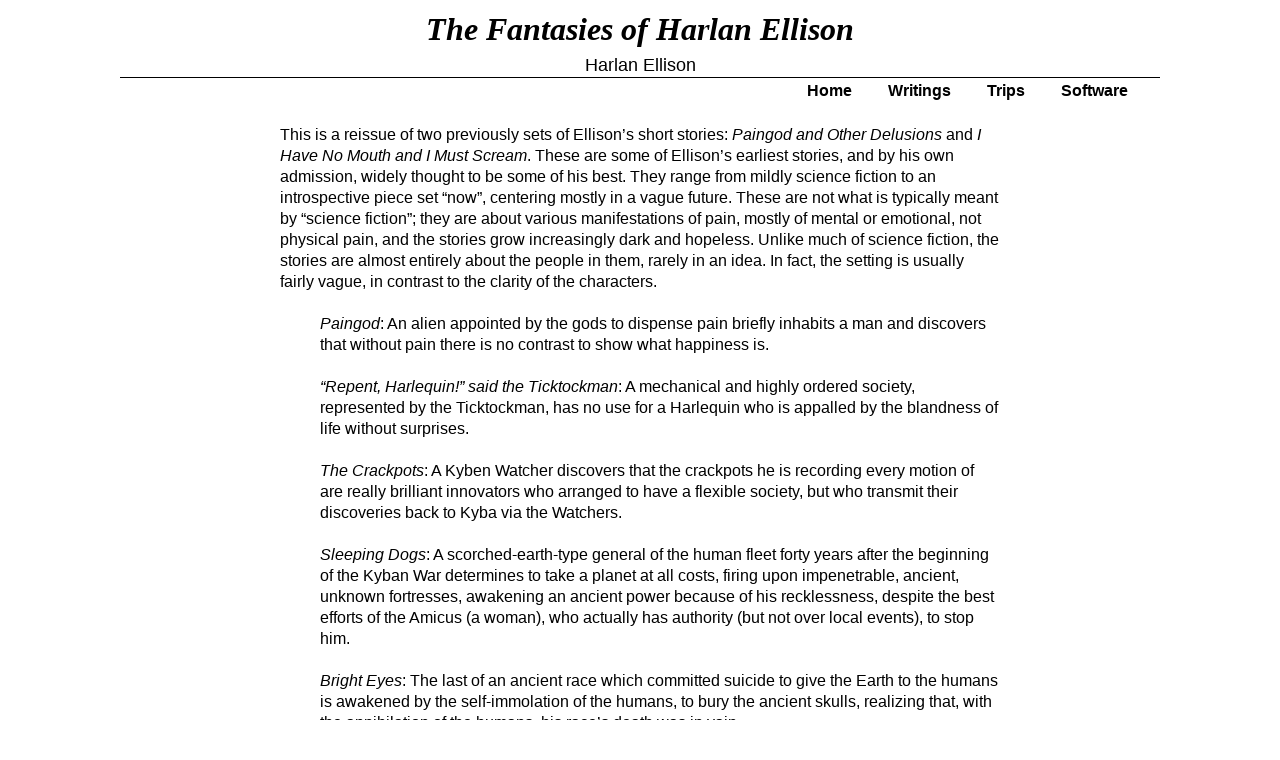

--- FILE ---
content_type: text/html
request_url: http://geoffprewett.com/BookReviews/FantasiesOfHarlanEllison.html
body_size: 9807
content:
<html>
<head>
  <meta charset="utf-8">
  <title>The Fantasies of Harlan Ellison</title>
  <link rel="stylesheet" type="text/css" href="/site.css" />
  <script type="text/javascript" src="/site.js"></script>
  <link rel="stylesheet" type="text/css" href="review.css" />
</head>
<body>
<div class="banner">
<div class="bannercontent">
<div class="title">The Fantasies of Harlan Ellison</div>
<div class="subtitle">Harlan Ellison</div>
<div class="menubar">
<span class="menu" style="display: inline-block;">
  <a href="/index.html">Home</a>
</span>
<span class="menu" style="display: inline-block;">
  <a href="/writings/index.html">Writings</a>
  <div style="visibility: hidden; position: relative; z-index: 100; text-align: left; margin: 0px; padding: 0px;">
  <div class="menuframe" style="position: absolute; z-index: -99; right: 0px;">
  <div class="menuitem"><a href="/BookReviews/index.html">Book Reviews</a></div>
  <div class="menuitem"><a href="/stories/index.html">Stories</a></div>
  <div class="menuitem"><a href="/poetry/index.html">Poetry</a></div>
  <div class="menuitem"><a href="/notes/index.html">Interesting Ideas</a></div>
  <div class="menuitem"><a href="/blog/index.html">Blog</a></div>
  </div>
  </div>
</span>
<span class="menu" style="display: inline-block;">
  <a href="/trips/index.html">Trips</a>
  <div style="visibility: hidden; position: relative; z-index: 100; text-align: left; margin: 0px; padding: 0px;">
  <div class="menuframe" style="position: absolute; z-index: -99; right: 0px;">
  <div class="menuitem"><a href="/trips/japan2003/index.html">Japan (2003)</a></div>
  <div class="menuitem"><a href="/trips/hawaii2004">Hawaii (2004)</a></div>
  <div class="menuitem"><a href="/trips/nh2006/index.html">New Hampshire (2006)</a></div>
  <div class="menuitem"><a href="/trips/bolivia2008/index.html">Bolivia (2008)</a></div>
  <div class="menuitem"><a href="/trips/japan2009/index.html">Japan (2009)</a></div>
  <div class="menuitem"><a href="/trips/hk2009/index.html">Hong Kong (2009)</a></div>
  <div class="menuitem"><a href="/trips/BigBend2010/index.html">Big Bend (2010)</a></div>
  <div class="menuitem"><a href="/trips/FourCorners2011/index.html">Four Corners (2011)</a></div>
  <div class="menuitem"><a href="/trips/bodie2015/index.html">Bodie, CA (2015)</a></div>
  <div class="menuitem"><a href="/trips/italy2015/index.html">Italy (2015)</a></div>
  </div>
  </div>
</span>
<span class="menu" style="display: inline-block;">
  <a href="/software/index.html">Software</a>
  <div style="visibility: hidden; position: relative; z-index: 100; text-align: left; margin: 0px; padding: 0px;">
  <div class="menuframe" style="position: absolute; z-index: -99; right: 0px;">
  <div class="menuitem"><a href="/software/index.html">Projects</a></div>
  <div class="menuitem"><a href="/blog/software/index.html">Blog</a></div>
  </div>
  </div>
</span>
</div>
</div>
</div>
<div class="bodytext">
<div class="content">

This is a reissue of two previously sets of Ellison&rsquo;s short
stories: <span style="font-style: italic;">Paingod and Other
Delusions</span> and <span style="font-style: italic;">I Have No Mouth
and I Must Scream</span>. These are some of Ellison&rsquo;s earliest
stories, and by his own admission, widely thought to be some of his
best. They range from mildly science fiction to an introspective
piece set &ldquo;now&rdquo;, centering mostly in a vague future. These are
not what is typically meant by &ldquo;science fiction&rdquo;; they are about
various manifestations of pain, mostly of mental or emotional, not
physical pain, and the stories grow increasingly dark and
hopeless. Unlike much of science fiction, the stories are almost
entirely about the people in them, rarely in an idea. In fact,
the setting is usually fairly vague, in contrast to the clarity of the
characters.<br>
<br>
<div style="margin-left: 40px;"><span style="font-style: italic;">Paingod</span>: An alien appointed by the gods to dispense pain briefly inhabits a man and
discovers that without pain there is no contrast to show what happiness is.<br>
<br>
<span style="font-style: italic;">&ldquo;Repent, Harlequin!&rdquo; said the
Ticktockman</span>: A mechanical and highly ordered society,
represented by the Ticktockman, has no use for a Harlequin who is
appalled by the blandness of life without surprises.<br>
<br>
<span style="font-style: italic;">The Crackpots</span>: A Kyben
Watcher discovers that the crackpots he is recording every motion of
are really brilliant innovators who arranged to have a flexible
society, but who transmit their discoveries back to Kyba via the
Watchers.<br>
<br>
<span style="font-style: italic;">Sleeping Dogs</span>: A
scorched-earth-type general of the human fleet forty years after the
beginning of the Kyban War determines to take a planet at all costs,
firing upon impenetrable, ancient, unknown fortresses, awakening an
ancient power because of his recklessness, despite the best efforts of
the Amicus (a woman), who actually has authority (but not over local
events), to stop him.<br>
<br>
<span style="font-style: italic;">Bright Eyes</span>: The last of
an ancient race which committed suicide to give the Earth to the humans
is awakened by the self-immolation of the humans, to bury the ancient
skulls, realizing that, with the annihilation of the humans, his race&rsquo;s
death was in vain.<br>
<br>
<span style="font-style: italic;">The Discarded</span>: Horribly
disfigured and misshappen people from a virus on Earth are exiled on a
spaceship between the Earth and moon. The <span
 style="font-style: italic;">de facto</span> leader refuses to
cooperate with a delegation requesting blood for a cure for a new
variation of the disease, in return for being allowed to live on a
piece of the Earth because he does not believe the promise will be
kept. His fellow exiles are eager to return to society, shoot
him, and happily give the samples. A year later the cure has been
effected and a ship returns not to carry them back but to dump off the
people disfigured before the cure. The new leader (who shot the
old one), realizing his folly and unchangeable fate, leaves to blow
himself out the airlock.<br>
<br>
<span style="font-style: italic;">Wanted in Surgery</span>: A
doctor can&rsquo;t cope with doctors being barred from surgery because new
robots do the job more reliably. During his &ldquo;helping&rdquo; during
surgery a patient wakes up too soon, sees the robot, and dies because
the patient, unlike a human doctor cannot gently reassure and tell him
to go back to anesthetic sleep. He disobeys the command not to
practice medicine upon the beseeching of a poor women, is tried,
requests a (fallible) jury, tells of the death he saw to eloquently
convince them that robots cannot replace humans, causing a rethinking
of society&rsquo;s reliance on machines.<br>
<br>
<span style="font-style: italic;">Deeper Than the Darkeness</span>: A Mindee who can cause intense (but uncontrolled) fire is sent by the
government to make the star of an opposing race in the current war go
nova. He discovers that he is immune to the Baster Mindee,
escapes, and, a freak whose life is of no use to his race except as a
weapon,
peaceably wanders around the galaxy as a minstrel for the rest of his
life.<br>
<br>
<span style="font-style: italic;">I Have No Mouth and I Must Scream</span>: AM, the self-aware collection of computers created to conduct the
humans&rsquo; last war, has destroyed all humans except for five, whom it
saves, preserves, and tortures to satisfy its (programmed) hatred of
people. Because AM will not let them die, the protagonist siezes
an opportunity to kill three, the fourth kills herself, and AM
transforms the protagonist, who was able to save all but himself, into
a ball of flesh (with no mouth) to be tortured until the end of time.<br>
<br>
<span style="font-style: italic;">Big Sam Was My Friend</span>: A
teleport (person with ability to teleport himself or other things)
named Sam travels with the a circus until his <span
 style="font-style: italic;">faux pas</span> of saving a virgin from a
sacrifice demands his life, which he willingly gives (despite his
ability to teleport away) in payment for the guilt of the death of his
girlfriend from long ago who ran into a truck in surprise the first
time he used his ability.<br>
<br>
<span style="font-style: italic;">Eyes of Dust</span>: A culture
where only the beautiful is acceptible is repulsed by a disfigured
offspring and in killing the last ugly thing on the planet somehow
kills the beauty on the planet.<br>
<br>
<span style="font-style: italic;">World of the Myth</span>: Two
men and one women from a surveyship become stranded on a planet with a
collective-conscience being comprised of ants, which reflects the
observers thoughts. One man and the woman have a love-hate
relationship: she flirts with him, he goes too far and (once and
almost again) rapes her. The other man, who is a decided third
wheel rescues her the second time. After the incident the first
man goes to the ants and dies after they show him the evil that he
embodies. The woman knows that the same fate eventually awaits
her, and the last man suspects that he will be unable to resist, and
despite his lack of guilt, is still too evil to survive being shown who
he really is.<br>
<br>
<span style="font-style: italic;">Lonelyache</span>: A story
written as therapy for Ellison&rsquo;s own feelings after his second
divorce. The protagonist has just been divorced, tries to assuage
his loneliness with sex, sex, sex, but it builds up in the corner where
it eventually becomes a lurking thing to him; he eventually
realizes what it is and shoots himself. (Fortunately the story
was a successful therapy for Ellison and he did not follow the same
fate.)<br>
<br>
<span style="font-style: italic;">Delusion for a Dragon Slayer</span>: A non-descript financial salaryman dies in a freak accident and is
given the chance to achieve Heaven&mdash;the land of his dreams&mdash;in a
god-like Norse body. Overconfidence in steering between the rocks
of worldly temptations loses him his ship and crew, but he makes his
way to shore, finding the woman of his dreams guarded by a great
creature. He is afraid to kill it, whereupon it becomes a man and
copulates with the woman of his dreams. At this point he stabs it
in the back. He is denounced by the being and the woman, for lacking
What It Took, and is crushed in the jaws of the keeper of Heaven, a
great dragon.<br>
<br>
<span style="font-style: italic;">Pretty Maggie Moneyeyes</span>: A gorgeous girl born to poverty becomes a successful prostitute in
order to escape the poverty that she desperately wants to permanently
escape from. After a argument with her latest sugar-daddy in Las
Vegas, she plays the silver dollar slot machine (&ldquo;Chief&rdquo;), desiring the
money in him so badly that she dies and her soul goes into the
machine. Some time later a down-and-out bum, whose wife left him,
spends his last dollar in a wild gamble; Maggie, the soul of the
machine, gives him win after win on the big jackpot. After
repeated checks of the machine (and for cheating), the house eventually
requests that he take a rest for the night, which he, realizing
management&rsquo;s undercurrent, acquiesces to. Maggie comes to him in
a dream, says she wants to be his forever; he trusts her,
expresses his desire to love her, and gives himself to her. The
next day, he goes to the machine and just as the machine lands another
jackpot, Maggie sucks his soul into the machine, freeing hers. &ldquo;Heaven
or Hell, it doesn&rsquo;t matter! Free!&rdquo;<br>
</div>
<br>
Much of the earlier stories are a diatribe on the poverty of a uniform,
bland, often mechanized culture whose only goal is efficiency. This seems to be a common complaint with writers of the early twentieth
century; while not the main theme, Huxley&rsquo;s <a
 href="BraveNewWorld.html"><span style="font-style: italic;">Brave New
World</span></a> has an undercurrent of distaste with the uniformity of
mechanization. The objection, at least for Ellison, seems to be
to the pressure to conform to a bland uniformity; <span
 style="font-style: italic;">&ldquo;Repent, Harlequin,&rdquo; Said the Ticktockman</span>
evidences this theme prominently, while <span
 style="font-style: italic;">The Crackpots</span> is more of a
recognition that creative people dislike conformity. Whatever the
merits (and this author has decried the blandness of suburbs, strip
malls, and prefab corporate architecture), too many distopian stories
does get a little old.<br>
<br>
The rest of the stories are mostly about pain itself, in its various
incarnations. Some of them, like <span
 style="font-style: italic;">Big Sam Was My Friend</span> and <span
 style="font-style: italic;">Deeper Than Darkness</span> are sort of
typical almost-science-fiction with a dour note. The element of
pain becomes most notable in <span style="font-style: italic;">Lonelyache</span>
and almost as pronounced in <span style="font-style: italic;">I Have
No Mouth and I Must Screem</span>, where it is pretty much
inescapable. However well-crafted, several hundred pages of
hopeless, unending pain is a little tiresome. If this is truly
how the world is, then it makes sense to write about it (but then, if
pain is truly inescapeable, why keep living?), but as a Christian I
cannot agree that the situation is hopeless. I have been
struggling with the pain of living, too, so I appreciate depths of his
feeling, but a session of Ellison invariably left me feeling that he
took Larry Crabb&rsquo;s&nbsp; advice in <a href="InsideOut.html"><span
 style="font-style: italic;">Inside Out</span></a> to examine his
disappointment with the world without discovering Crabb&rsquo;s hope in
God. (Which is not to say that being a Christian will result in a
cure to pain&mdash;far from it)<br>
<br>
Besides being willing to discuss the pain that we all have, if we are
willing to admit it, Ellison&rsquo;s attraction as a writer is the strength
of his characters. The focus of each story is the character, who
invariably changes dramatically. Bright Eyes progresses from
blind obedience to a realization that his race&rsquo;s death was for
nought.&nbsp; The pain-god transforms from an impartial
administrator of pain to an eager administrator who knows he is helping
the universe. The guilt of Big Sam gradually becomes
apparent. The three people in <span style="font-style: italic;">World
of the Myth</span>, from an initial (and normal) lack of thought,
become aware of their horribly evil nature. But by far the most
real is Maggie Moneyeyes, described in what is probably the best story
of the book, well written, with a gradual revealing of the desires and
motivations which reveals the chilling plot. Maggie is obsessive
about escaping poverty and willing to go to any lengths, including
trickery, to achieve her aims, with a tragic end to her and her
victim. We all know people sold out to money in various degrees,
and since surely none of us are immune to the pull, we can see pieces
of ourselves in her. Likewise, we have all been lonely and
longing for love, just like the unhappy bum. The characters are
simply ourselves, magnified to the extremes. And this is the
strength of Ellison&rsquo;s characters&mdash;we all can identify with at least
some of their struggles, for his characters reflect the feelings that
we all have but usually try to ignore.<br>
<br>
This is a collection of consistently compelling stories. They are
rather depressing if read in large batches, and more sexual than I care
for, but compelling nonetheless. The science fiction part is more
of a watercolor background than a main theme, but the characters make
up for it, and each story has a genuinely interesting idea (which is
more than can be said for a lot of science fiction). Ellison is
someone who, if his stories were set in the present and written less
colloquially, could be write Literature. It shows. Some of
these stories, hopefully at least <span style="font-style: italic;">&ldquo;Repent,
Harlequin,&rdquo; Said the Ticktockman</span> and <span
 style="font-style: italic;">Pretty Maggie Moneyeyes</span> will be
among his lasting legacy. Definitely a recommended read.

<br><div class="heading">Review: 9.5</div><div class="review-text">At least some of these stories will be
around in a hundred years, I suspect. The introductory author
decries Ellison&rsquo;s lack of grammar and refinement, but I was
hard-pressed to notice; there is more to a quality story than
mechanical grammar. My only complaint is that the sexual content
is a bit too explict; I think the message could have been
achieved with less of it (although perhaps the stories would have been
less salable to <span style="font-style: italic;">Knight</span>). Some of the stories aren&rsquo;t quite as good, so, that, coupled with the
sexual content, bring the overall score down.

</div><div class="notes">
<h3>Literary Notes</h3>
<ul>
  <li>The introductory notes to the stories were interesting, and
sometimes I thought they added a bit to the story. <span
 style="font-style: italic;">Pretty Maggie Moneyeyes</span> is even
more compelling knowing that Maggie was triggered by meeting someone he
had unsuccessfully tried to get to bed with and upon being given his
opportunity, having one of those sudden character insights.</li>
  <li>The stories are not really satisfying from a science-fiction
standpoint, but the emphasis on character development makes each story
memorable. I suspect that the science fiction background could be
easily fleshed out more while keeping the same sharpness of
character. (In fact <span style="font-style: italic;">World of
the Myth</span> does this to a large extent)</li>
  <li>Each character either changes significantly or the reader&rsquo;s
perception of them does.</li>
  <li>Each character has well-defined values, and therefore
motivation. The growth in character comes about from following
these values.</li>
  <li>Ellison seems to generate the future several ways: by
imagining how he thinks people might develop (telepaths), superluminary
travel (inverspace), and extensions of a cultural value (cardioplates)
or useful property (invulnerable steel for battle, easily created by
pinching)<br>
  </li>
</ul>
<h3>Items and society</h3>
<div style="margin-left: 40px;">
<table style="text-align: left;" border="0" cellspacing="0"
 cellpadding="2">
  <tbody>
    <tr>
      <td style="vertical-align: top;">cardioplate<br>
      </td>
      <td style="vertical-align: top;">A plate keyed to each
person. Every time they are late, or cause disruption to the
system, that amount of time is subtracted from their life, and when
they have no time left, the Ticktockman turns them off.<br>
      </td>
    </tr>
    <tr>
      <td style="vertical-align: top;">inverspace<br>
      </td>
      <td style="vertical-align: top;">A wildly colored
proto-hyperspace that allows for faster (although hardly instantaneous)
travel. In some stories navigation through inverspace requires
special telepathic ability.<br>
      </td>
    </tr>
    <tr>
      <td style="vertical-align: top;">Pinching steel<br>
      </td>
      <td style="vertical-align: top;">Technique of changing the
molecular structure so that it becomes harder than anything, or
completely crumbling it to dust.<br>
      </td>
    </tr>
    <tr>
      <td style="vertical-align: top;">nasty virus<br>
      </td>
      <td style="vertical-align: top;">This particular virus changes
how people look, altering their genetic structure so that they might
have extra limbs, or fewer limbs, or their mouth in the wrong place.<br>
      </td>
    </tr>
    <tr>
      <td style="vertical-align: top;"><span style="font-style: italic;">Amicus</span><br>
      </td>
      <td style="vertical-align: top;">An Earth position. Appears
to try to argue for the enemy. Stationed on military ships,
presumably as an advisor to the commanding officer. Outranks the
commanding officer, but indirectly, through the political, not military
command chain; does not control immediate actions.<br>
      </td>
    </tr>
    <tr>
      <td style="vertical-align: top;">black, impenetrable fortresses<br>
      </td>
      <td style="vertical-align: top;">Created by some race a long time
ago, who seems to have a very <span style="font-style: italic;">laissez-faire</span>,
or even uncaring attitude about who occupies the planet, as long as
they don&rsquo;t bother the fortresses.&nbsp; Cannot be destroyed or
even damaged by earth&rsquo;s weapons. Can turn an opposing laser
cannon against itself.<br>
      </td>
    </tr>
    <tr>
      <td style="vertical-align: top;">event-triggered holographic
message<br>
      </td>
      <td style="vertical-align: top;">Type of pre-recorded message
whose purpose was to wake and inform Bright-Eyes of his mission.<br>
      </td>
    </tr>
    <tr>
      <td style="vertical-align: top;">phymech<br>
      </td>
      <td style="vertical-align: top;">A robot that can make infallible
diagnosis (and surgical repair) of anything organic.<br>
      </td>
    </tr>
    <tr>
      <td style="vertical-align: top;">psioid<br>
      </td>
      <td style="vertical-align: top;">Human that can manipulate nature
by thought. The specific incarnations are limited to <span
 style="font-style: italic;">Deeper Than the Darkness</span>, as the
nature of mental abilities changes in each story. However,
generally there are different mental abilities, whether they be named
psioids or teeps.<br>
      </td>
    </tr>
    <tr>
      <td style="vertical-align: top;">Mindee<br>
      </td>
      <td style="vertical-align: top;">Psioid who can control and/or
suggest to other minds<br>
      </td>
    </tr>
    <tr>
      <td style="vertical-align: top;">Blaster<br>
      </td>
      <td style="vertical-align: top;">Psioid capable of destroying
other minds<br>
      </td>
    </tr>
    <tr>
      <td style="vertical-align: top;">Mallaport<br>
      </td>
      <td style="vertical-align: top;">Psioid who can manipulate atoms
of flesh.<br>
      </td>
    </tr>
    <tr>
      <td style="vertical-align: top;">Driver<br>
      </td>
      <td style="vertical-align: top;">Psioid who can steer through
inverspace.<br>
      </td>
    </tr>
    <tr>
      <td style="vertical-align: top;">AM<br>
      </td>
      <td style="vertical-align: top;">Originally &ldquo;Allied
Mastercomputer&rdquo;. &ldquo;Aggressive Menace&rdquo; after the nations&rsquo; AMs
linked up and developed sentience. Because it was responsible for
guiding war, it effectively was programmed to hate humans. Has
the power to create visions that are real for as long as AM wants them
to be (like the D&amp;D &ldquo;solipsism&rdquo; spell). Can alter physical
and biological reality; radically changes the body of the
protagonist, keeps its prey immortal (even if they do not eat).<br>
      </td>
    </tr>
    <tr>
      <td style="vertical-align: top;">teleport<br>
      </td>
      <td style="vertical-align: top;">Human that can mentally teleport
objects and living beings, including himself.<br>
      </td>
    </tr>
    <tr>
      <td style="vertical-align: top;">ant collective conscience<br>
      </td>
      <td style="vertical-align: top;">Collective conscience composed
of individual ant-like beings with no sentience at all. The
sentience is a result of the combined network. Not
aggressive; defends itself (and, indeed, appears to relate to all
things) by reflecting the attacker&rsquo;s nature.<br>
      </td>
    </tr>
    <tr>
      <td style="vertical-align: top;">Heaven<br>
      </td>
      <td style="vertical-align: top;">This is a personally tailored
utopia made of the dreams of beauty by the person. One can
achieve this heaven only by having strong character. The
protagonist must defeat the guardian, but must do so in a noble
fashion; stabbing from the back is not noble and loses him heaven.<br>
      </td>
    </tr>
    <tr>
      <td style="vertical-align: top;">&ldquo;Chief&rdquo;<br>
      </td>
      <td style="vertical-align: top;">One of the few remaining
silver-dollar slots (apparently during a time when silver dollars were
still in circulation). Possessed by the spirit of Maggie. When playing the Chief, if the player is consumed by a desire for what
is inside it, the player dies and their soul lives in the machine,
freeing any soul that happens to already be there.<br>
      </td>
    </tr>
  </tbody>
</table>
<br>
</div>
</div><br>
<div class="footer">
<hr width="80%">
Copyright &copy; 2005 by Geoffrey Prewett
</div>
</div>
</div>
</body>
</html>


--- FILE ---
content_type: text/css
request_url: http://geoffprewett.com/site.css
body_size: 3483
content:
body {
	margin: 0px;
	padding: 0px;
    background-color: white;
    font-family: Helvetica, Arial, sans-serif;
	text-rendering: optimizeLegibility;
}

hr {
    height: 1px;
	border: none;
	color: black;
	background-color: black;
}

h2 {
	font-variant: small-caps;
	font-weight: bold;
	color:  #444444;
    margin-top: 1em;
	margin-bottom: 1em;
    font-size: 125%;
}

h3 {
	font-variant: small-caps;
	font-weight: bold;
	color:  #444444;
    margin-top: 1em;
	margin-bottom: 1em;
    font-size: 125%;
}

.banner {
	margin-bottom: 1em;
	text-align: center;
}

.bannercontent {
	padding: .5em;
	max-width: 65em;
	/* Need to center */
	margin-left: auto;
	margin-right: auto;
}

.bodytext {
/*	border: 1px solid red;*/
	line-height: 133%; /* From practicaltypography.com */
	text-align: center;  /* child elements need text-align: left; */
/*	overflow: hidden; */
	padding-left: 2em;
	padding-right: 2em;
}

.navbar {
	display: inline-block; /* so parent's text-align: center; centers us */
	text-align: left; /* undo text-align: center; from parent */
	vertical-align: top;
    max-width: 10em;
}

.content {
/*	border: 1px solid gray;*/
	display: inline-block; /* so parent's text-align: center; centers us */
	text-align: left; /* undo text-align: center; from parent */

	max-width: 45em; /* From practicaltypography.com */
/*	line-height: 133%; */
	/* Need to center body if we use a width */
/*	margin-left: auto;
	margin-right: auto; */
	/* Pad so that widths less than max-width have a margin */
/*	padding-left: 2em;
	padding-right: 2em; */
}

.content table {  /* <table> seems to ignore this >:( */
	line-height: 133%;
}

.footer {
	margin-top: 2em;
	text-align: center;
}

.heading {
	font-size: 150%;
	font-weight: bold;
}

/* ----- show/hide toggles ------ */
.showHideBlock a {
	color: unset;
	text-decoration: none;
}
.showHideBlock a:hover {
	text-decoration: underline;
}

/* --------- banner ------------- */
.title {
	font-weight: bold;
	font-size: 200%;
	line-height: 133%;  /* bug?  line-height doesn't scale with font-size */
}

.subtitle {
	font-size: 150%;
	line-height: 133%;  /* bug?  line-height doesn't scale with font-size */
}

.supertitle {
	font-weight: bold;
	font-size: 100%;
	line-height: 100%;
	text-align: left;
}

/* ---------- menu -------------- */
.menubar {
	border-top: 1px solid black;
	padding-top: .25em;
	text-align: right;
}

.menu {
	position: 
	padding-left: 2em;
	padding-right: 2em;
	font-weight: bold;
}

.menu a {
	display: inline-block;
	color: unset;
	text-decoration: none;
	width: 100%;
}

.menu a:hover {
	text-decoration: underline;
}

.menuframe {
	padding-top: .25em;
	padding-bottom: .25em;
	border: 1px solid rgb(128, 128, 128);
	background-color: rgba(255, 255, 255, .9);
	box-shadow: 0 .4em .4em .2em rgba(0, 0, 0, .25);
	font-weight: normal;
	white-space: nowrap;
}

.menu:hover .menuframe {
	visibility: visible;
}

.menuitem {
	margin: 0px;
	padding-top: 0px;
	padding-bottom: 0px;
	padding-left: .5em;
	padding-right: .5em;
	text-decoration: none;
	line-height: 133%;
}

.menuitem:hover {
	background-color: rgba(245, 245, 245, .9);
}

/* ---------- code -------------- */
pre { margin: 0; }  /* default stylesheet has margin: 1em */
.codeContainer { margin-left: 2em; margin-right: 2em;
                 line-height: 110%; }
.codeComment { color: #008800; }
.codeKeyword { color: #0033aa; }
.codeType { color: #116666; }
.codeConstant { color: #8800aa; }
.codeFunctionCall { font-weight: bold; color: #555555; }



--- FILE ---
content_type: text/css
request_url: http://geoffprewett.com/BookReviews/review.css
body_size: 1545
content:
body {
    background-color: white;
    font-family: sans-serif;
	text-rendering: optimizeLegibility;
}

/* Tables ignore body's line-height >( */
table {
	line-height: 133%;
}

/* --------- review ------------- */
hr {
    height: 1px;
	border: none;
	color: black;
	background-color: black;
}

li {
	margin-bottom: .33em;
}

.heading {
	font-variant: small-caps;
	font-weight: bold;
	color:  #555555;
    margin-top: 1em;
	margin-bottom: 1em;
    font-size: 125%;
}

.p {
	margin-bottom: 1em;
}

/* Literary notes tend to use h2/h3;  make the same as .heading */
h2 {
	font-variant: small-caps;
	font-weight: bold;
	color:  #555555;
    margin-top: 1em;
	margin-bottom: 1em;
    font-size: 125%;
}

h3 {
	font-variant: small-caps;
	font-weight: bold;
	color:  #555555;
    margin-top: 1em;
	margin-bottom: 1em;
    font-size: 125%;
}

h4 {
	font-variant: small-caps;
	font-weight: bold;
	color:  #555555;
}

a {
    color: #000055;
}

a.toggle {
    color: unset;
    text-decoration: none;
}

a.toggle:hover {
    text-decoration: underline;
}

.title {
	font-family:  serif;
	font-size: 200%;
	font-weight: bold;
	font-style: italic;
	text-align: center;
/*	padding-bottom: .25em;
	line-height: 100%; */
}

.title2 {  /* subtitle */
	font-family:  serif;
	font-size: 125%;
	font-style: italic;
	text-align: center;
/*	padding-bottom: .10em;
	line-height: 100%; */
	margin-top: -.33em;
}

.subtitle {  /* author */
	font-size: 110%;
    text-align: center;
	line-height: 1.33em;
	padding-top: .25em;
}

.review-text {
    margin-left: 2em;
}


--- FILE ---
content_type: application/x-javascript
request_url: http://geoffprewett.com/site.js
body_size: 319
content:
function toggleShowHide(contentId, twistyId)
{
	var contentE = document.getElementById(contentId);
	var twistyE = document.getElementById(twistyId);
	var toShow = (contentE.style.display == 'none');
	contentE.style.display = (toShow ? '' : 'none');
	twistyE.innerHTML = (toShow ? '&#9660;&nbsp;' : '&#9654;&nbsp;');
}

